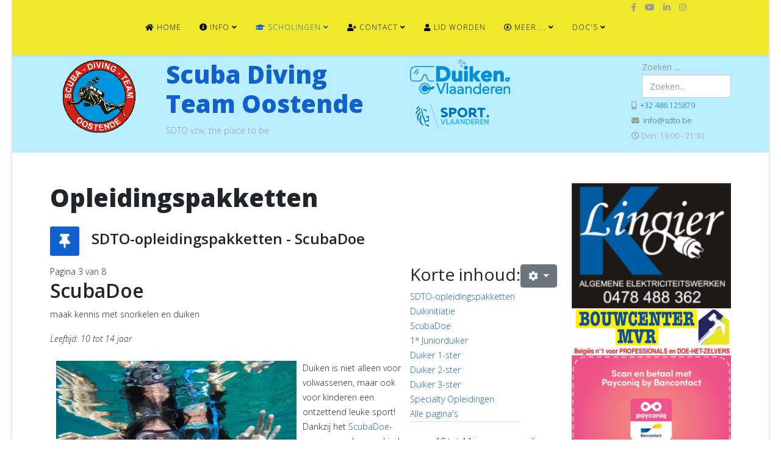

--- FILE ---
content_type: text/html; charset=utf-8
request_url: https://www.sdto.be/index.php/scholingen/opleidingspakketten?start=2
body_size: 12813
content:
<!DOCTYPE html>
<html xmlns="http://www.w3.org/1999/xhtml" xml:lang="nl-be" lang="nl-be" dir="ltr">
	<head>
		<meta http-equiv="X-UA-Compatible" content="IE=edge">
		<meta name="viewport" content="width=device-width, initial-scale=1">
		<base href="https://www.sdto.be/index.php/scholingen/opleidingspakketten" />
	<meta http-equiv="content-type" content="text/html; charset=utf-8" />
	<meta name="keywords" content="opleiding,duiken" />
	<meta name="author" content="Raad van Bestuur" />
	<meta name="description" content="Scuba Diving Team Oostende vzw, the place to be en tevens de GROOTSTE duikschool van Vlaanderen." />
	<meta name="generator" content="Joomla! - Open Source Content Management - Version 3.10.12" />
	<title>ScubaDoe - Pagina 3</title>
	<link href="/images/SDTO.gif" rel="shortcut icon" type="image/vnd.microsoft.icon" />
	<link href="/plugins/editors/jckeditor/typography/typography2.php" rel="stylesheet" type="text/css" media="null" attribs="[]" />
	<link href="/media/system/css/modal.css?767168b61e6a858d44d30249b539082d" rel="stylesheet" type="text/css" />
	<link href="//fonts.googleapis.com/css?family=Open+Sans:300,300italic,regular,italic,600,600italic,700,700italic,800,800italic&amp;subset=latin" rel="stylesheet" type="text/css" />
	<link href="/templates/shaper_helix3/css/bootstrap.min.css" rel="stylesheet" type="text/css" />
	<link href="/templates/shaper_helix3/css/joomla-fontawesome.min.css" rel="stylesheet" type="text/css" />
	<link href="/templates/shaper_helix3/css/font-awesome-v4-shims.min.css" rel="stylesheet" type="text/css" />
	<link href="/templates/shaper_helix3/css/template.css" rel="stylesheet" type="text/css" />
	<link href="/templates/shaper_helix3/css/presets/preset1.css" rel="stylesheet" class="preset" type="text/css" />
	<link href="/templates/shaper_helix3/css/frontend-edit.css" rel="stylesheet" type="text/css" />
	<link href="/media/jui/css/chosen.css?767168b61e6a858d44d30249b539082d" rel="stylesheet" type="text/css" />
	<link href="/media/com_finder/css/finder.css?767168b61e6a858d44d30249b539082d" rel="stylesheet" type="text/css" />
	<style type="text/css">
ul.nav.nav-tabs.nav-stacked {
    display: initial;
}
ul.nav.nav-tabs.nav-stacked {
    display: block;
}
body.helix-ultimate .sppb-row-container {
    max-width: 1140px;
    margin: 0 auto;
}body{font-family:Open Sans, sans-serif; font-weight:300; }h1{font-family:Open Sans, sans-serif; font-weight:800; }h2{font-family:Open Sans, sans-serif; font-weight:600; }h3{font-family:Open Sans, sans-serif; font-weight:normal; }h4{font-family:Open Sans, sans-serif; font-weight:normal; }h5{font-family:Open Sans, sans-serif; font-weight:600; }h6{font-family:Open Sans, sans-serif; font-weight:600; }@media (min-width: 1400px) {
.container {
max-width: 1140px;
}
}#sp-header{ background-color:#f0e92b; }#sp-top-bar{ background-color:#bbeeff;color:#999999; }#sp-main-body{ padding:50px 0px; }#sp-bottom{ background-color:#bbeeff;padding:50px 0px; }
	</style>
	<script type="application/json" class="joomla-script-options new">{"csrf.token":"fa286ee5f9c5765153ad4802220ea4b9","system.paths":{"root":"","base":""}}</script>
	<script src="/media/system/js/mootools-core.js?767168b61e6a858d44d30249b539082d" type="text/javascript"></script>
	<script src="/media/system/js/core.js?767168b61e6a858d44d30249b539082d" type="text/javascript"></script>
	<script src="/media/system/js/mootools-more.js?767168b61e6a858d44d30249b539082d" type="text/javascript"></script>
	<script src="/media/system/js/modal.js?767168b61e6a858d44d30249b539082d" type="text/javascript"></script>
	<script src="/media/jui/js/jquery.min.js?767168b61e6a858d44d30249b539082d" type="text/javascript"></script>
	<script src="/media/jui/js/jquery-noconflict.js?767168b61e6a858d44d30249b539082d" type="text/javascript"></script>
	<script src="/media/jui/js/jquery-migrate.min.js?767168b61e6a858d44d30249b539082d" type="text/javascript"></script>
	<script src="/plugins/system/helix3/assets/js/bootstrap.legacy.js" type="text/javascript"></script>
	<script src="/templates/shaper_helix3/js/bootstrap.min.js" type="text/javascript"></script>
	<script src="/templates/shaper_helix3/js/jquery.sticky.js" type="text/javascript"></script>
	<script src="/templates/shaper_helix3/js/main.js" type="text/javascript"></script>
	<script src="/templates/shaper_helix3/js/frontend-edit.js" type="text/javascript"></script>
	<script src="/media/jui/js/chosen.jquery.min.js?767168b61e6a858d44d30249b539082d" type="text/javascript"></script>
	<script src="/media/jui/js/jquery.autocomplete.min.js?767168b61e6a858d44d30249b539082d" type="text/javascript"></script>
	<script type="text/javascript">

		jQuery(function($) {
			SqueezeBox.initialize({});
			initSqueezeBox();
			$(document).on('subform-row-add', initSqueezeBox);

			function initSqueezeBox(event, container)
			{
				SqueezeBox.assign($(container || document).find('a.modal').get(), {
					parse: 'rel'
				});
			}
		});

		window.jModalClose = function () {
			SqueezeBox.close();
		};

		// Add extra modal close functionality for tinyMCE-based editors
		document.onreadystatechange = function () {
			if (document.readyState == 'interactive' && typeof tinyMCE != 'undefined' && tinyMCE)
			{
				if (typeof window.jModalClose_no_tinyMCE === 'undefined')
				{
					window.jModalClose_no_tinyMCE = typeof(jModalClose) == 'function'  ?  jModalClose  :  false;

					jModalClose = function () {
						if (window.jModalClose_no_tinyMCE) window.jModalClose_no_tinyMCE.apply(this, arguments);
						tinyMCE.activeEditor.windowManager.close();
					};
				}

				if (typeof window.SqueezeBoxClose_no_tinyMCE === 'undefined')
				{
					if (typeof(SqueezeBox) == 'undefined')  SqueezeBox = {};
					window.SqueezeBoxClose_no_tinyMCE = typeof(SqueezeBox.close) == 'function'  ?  SqueezeBox.close  :  false;

					SqueezeBox.close = function () {
						if (window.SqueezeBoxClose_no_tinyMCE)  window.SqueezeBoxClose_no_tinyMCE.apply(this, arguments);
						tinyMCE.activeEditor.windowManager.close();
					};
				}
			}
		};
		
var sp_preloader = '1';

var sp_gotop = '1';

var sp_offanimation = 'drarkplus';

	jQuery(function ($) {
		initChosen();
		$("body").on("subform-row-add", initChosen);

		function initChosen(event, container)
		{
			container = container || document;
			$(container).find(".advancedSelect").chosen({"disable_search_threshold":10,"search_contains":true,"allow_single_deselect":true,"placeholder_text_multiple":"Typ of selecteer enkele opties","placeholder_text_single":"Selecteer een optie","no_results_text":"Geen overeenkomsten gevonden"});
		}
	});
	
jQuery(document).ready(function() {
	var value, searchword = jQuery('#mod-finder-searchword139');

		// Get the current value.
		value = searchword.val();

		// If the current value equals the default value, clear it.
		searchword.on('focus', function ()
		{
			var el = jQuery(this);

			if (el.val() === 'Zoeken...')
			{
				el.val('');
			}
		});

		// If the current value is empty, set the previous value.
		searchword.on('blur', function ()
		{
			var el = jQuery(this);

			if (!el.val())
			{
				el.val(value);
			}
		});

		jQuery('#mod-finder-searchform139').on('submit', function (e)
		{
			e.stopPropagation();
			var advanced = jQuery('#mod-finder-advanced139');

			// Disable select boxes with no value selected.
			if (advanced.length)
			{
				advanced.find('select').each(function (index, el)
				{
					var el = jQuery(el);

					if (!el.val())
					{
						el.attr('disabled', 'disabled');
					}
				});
			}
		});
	var suggest = jQuery('#mod-finder-searchword139').autocomplete({
		serviceUrl: '/index.php/component/finder/?task=suggestions.suggest&amp;format=json&amp;tmpl=component',
		paramName: 'q',
		minChars: 1,
		maxHeight: 400,
		width: 300,
		zIndex: 9999,
		deferRequestBy: 500
	});});
	</script>
	<meta property="og:url" content="https://www.sdto.be/index.php/scholingen/opleidingspakketten" />
	<meta property="og:type" content="article" />
	<meta property="og:title" content="SDTO-opleidingspakketten - ScubaDoe" />
	<meta property="og:description" content="Inleiding 70 % van het aardoppervlak bestaat uit water: oceanen, zeeën en meren. Dit water krioelt van het leven. Het spreekt voor zich dat men niet zomaar..." />
			</head>
	
	<body class="site com-content view-article no-layout no-task itemid-226 nl-be ltr  layout-boxed off-canvas-menu-init">
	
		<div class="body-wrapper">
			<div class="body-innerwrapper">
				<div class="sp-pre-loader"><div class="sp-loader-bubble-loop"></div></div><header id="sp-header"><div class="container"><div class="row"><div id="sp-menu" class="col-2 col-lg-10 "><div class="sp-column ">			<div class='sp-megamenu-wrapper'>
				<a id="offcanvas-toggler" class="d-block d-lg-none" aria-label="Helix3 Megamenu Options" href="#"><i class="fa fa-bars" aria-hidden="true" title="Helix3 Megamenu Options"></i></a>
				<ul class="sp-megamenu-parent menu-fade d-none d-lg-block"><li class="sp-menu-item"><a  href="/index.php"  ><i class="fa fa-home"></i> Home</a></li><li class="sp-menu-item sp-has-child"><a  href="javascript:void(0);"  ><i class="fa fa-info-circle"></i> Info</a><div class="sp-dropdown sp-dropdown-main sp-menu-right" style="width: 240px;"><div class="sp-dropdown-inner"><ul class="sp-dropdown-items"><li class="sp-menu-item"><a  href="/index.php/info/infobrochure"  ><i class="fa fa-info-circle"></i> Infobrochure</a></li><li class="sp-menu-item"><a  href="/index.php/info/clubinfo"  ><i class="fa fa-info"></i> Clubinfo</a></li><li class="sp-menu-item"><a  href="http://www.sdto.be/files/flyer1v2-A4.pdf" rel="noopener noreferrer" target="_blank" ><i class="fa fa-plane"></i> SDTO-flyer</a></li><li class="sp-menu-item"><a  href="/index.php/info/verzekering-leden-bestuur"  ><i class="fa fa-hand-paper-o"></i> Verzekering leden / bestuur</a></li><li class="sp-menu-item"><a  href="https://duiken-link.vlaanderen/p_instructeurslijst.php?clid=77" rel="noopener noreferrer" target="_blank" ><i class="fa fa-bath"></i> Onze instructeurs</a></li><li class="sp-menu-item"><a  href="https://duiken-link.vlaanderen/" rel="noopener noreferrer" target="_blank" ><i class="fa fa-drivers-license-o"></i>  Mijn Brevetten (duiken-link.vlaanderen)</a></li><li class="sp-menu-item"><a  href="https://docs.google.com/spreadsheets/d/1SGwf-GUzfaCugJzI6XVd8yy3f5bQf4yW/edit?usp=sharing&ouid=104975171767810935901&rtpof=true&sd=true" rel="noopener noreferrer" target="_blank" ><i class="fa fa-calendar-check-o"></i> Duikkalender SDTO</a></li><li class="sp-menu-item"><a  href="/index.php/info/agenda2"  ><i class="fa fa-calendar-times-o"></i> Agenda</a></li></ul></div></div></li><li class="sp-menu-item sp-has-child active"><a  href="javascript:void(0);"  ><i class="fa fa-graduation-cap"></i> Scholingen</a><div class="sp-dropdown sp-dropdown-main sp-menu-right" style="width: 240px;"><div class="sp-dropdown-inner"><ul class="sp-dropdown-items"><li class="sp-menu-item sp-has-child"><a  href="/index.php/scholingen/nieuwe-opleiding"  ><i class="fa fa-file-video-o"></i> Opleidingen D1, D2 en D3</a><div class="sp-dropdown sp-dropdown-sub sp-menu-right" style="width: 240px;"><div class="sp-dropdown-inner"><ul class="sp-dropdown-items"><li class="sp-menu-item sp-has-child"><a  href="javascript:void(0);"  >Duiker 1-ster</a><div class="sp-dropdown sp-dropdown-sub sp-menu-right" style="width: 240px;"><div class="sp-dropdown-inner"><ul class="sp-dropdown-items"><li class="sp-menu-item"><a  href="/index.php/scholingen/nieuwe-opleiding/duiker-1-ster/duikvaardigheden-duiker-1"  ><i class="fa fa-user"></i> Duikvaardigheden D1</a></li><li class="sp-menu-item"><a  href="https://www.sdto.be/files/Vorderingsboek_D1.pdf" onclick="window.open(this.href,'targetWindow','toolbar=no,location=no,status=no,menubar=no,scrollbars=yes,resizable=yes,');return false;" ><i class="fa fa-file-pdf-o"></i> Vorderingsboekje D1</a></li><li class="sp-menu-item"><a  href="https://www.sdto.be/files/DuikplanD1.pdf" onclick="window.open(this.href,'targetWindow','toolbar=no,location=no,status=no,menubar=no,scrollbars=yes,resizable=yes,');return false;" ><i class="fa fa-file-pdf-o"></i> Duikplan Duiker 1-ster</a></li><li class="sp-menu-item"><a  href="/index.php/scholingen/nieuwe-opleiding/duiker-1-ster/extra-voor-de-duiker-1-ster"  ><i class="fa fa-file-pdf-o"></i> Extra voor de D1</a></li><li class="sp-menu-item"><a  href="https://docs.google.com/spreadsheets/d/1OdTRZbhRIyh5zI9Y9EjbocgC_f1KaQW6a1gdx-aIe8A/edit?usp=sharing" rel="noopener noreferrer" target="_blank" ><i class="fa fa-copyright"></i> Geautomatiseerd Duikplan - niveau Duiker 1*-duiker</a></li></ul></div></div></li><li class="sp-menu-item sp-has-child"><a  href="javascript:void(0);"  >Duiker 2-ster</a><div class="sp-dropdown sp-dropdown-sub sp-menu-right" style="width: 240px;"><div class="sp-dropdown-inner"><ul class="sp-dropdown-items"><li class="sp-menu-item"><a  href="/index.php/scholingen/nieuwe-opleiding/duiker-2-ster/duikvaardigheden-duiker-2"  ><i class="fa fa-user"></i> Duikvaardigheden D2</a></li><li class="sp-menu-item"><a  href="https://www.sdto.be/files/Vorderingsboek_D2.pdf" onclick="window.open(this.href,'targetWindow','toolbar=no,location=no,status=no,menubar=no,scrollbars=yes,resizable=yes,');return false;" ><i class="fa fa-file-pdf-o"></i> Vorderingsboekje D2</a></li><li class="sp-menu-item"><a  href="https://www.sdto.be/files/DuikplanD2.pdf" onclick="window.open(this.href,'targetWindow','toolbar=no,location=no,status=no,menubar=no,scrollbars=yes,resizable=yes,');return false;" ><i class="fa fa-file-pdf-o"></i> Duikplan Duiker 2-ster</a></li><li class="sp-menu-item"><a  href="https://docs.google.com/spreadsheets/d/1eFOlgBywllfhYyr4TgTjre0qKqRWXS5LbA2KvH_cw8Y/edit?usp=sharing" rel="noopener noreferrer" target="_blank" ><i class="fa fa-copyright"></i> Geautomatiseerd Duikplan - niveau Duiker 2*-duiker</a></li><li class="sp-menu-item"><a  href="https://www.sdto.be/files/1%20Ventilatie%20perfusie%20diffusie.mp4" onclick="window.open(this.href,'targetWindow','toolbar=no,location=no,status=no,menubar=no,scrollbars=yes,resizable=yes,');return false;" ><i class="fa fa-file-pdf-o"></i> 1 Ventilatie - Perfusie - Diffusie</a></li><li class="sp-menu-item"><a  href="https://www.sdto.be/files/2%20Wat%20doet%20stikstof%20in%20je%20lichaam.mp4" onclick="window.open(this.href,'targetWindow','toolbar=no,location=no,status=no,menubar=no,scrollbars=yes,resizable=yes,');return false;" ><i class="fa fa-file-pdf-o"></i> 2 Wat doet stikstof in je lichaam</a></li><li class="sp-menu-item"><a  href="/index.php/scholingen/nieuwe-opleiding/duiker-2-ster/extra-voor-de-duiker-2-ster"  ><i class="fa fa-file-pdf-o"></i> Extra voor de D2</a></li></ul></div></div></li><li class="sp-menu-item sp-has-child"><a  href="javascript:void(0);"  >Duiker 3-ster</a><div class="sp-dropdown sp-dropdown-sub sp-menu-right" style="width: 240px;"><div class="sp-dropdown-inner"><ul class="sp-dropdown-items"><li class="sp-menu-item"><a  href="/index.php/scholingen/nieuwe-opleiding/duiker-3-ster/duikvaardigheden-duiker-3"  ><i class="fa fa-user"></i> Duikvaardigheden D3</a></li><li class="sp-menu-item"><a  href="https://www.sdto.be/files/Vorderingsboek_D3.pdf" onclick="window.open(this.href,'targetWindow','toolbar=no,location=no,status=no,menubar=no,scrollbars=yes,resizable=yes,');return false;" ><i class="fa fa-file-pdf-o"></i> Vorderingsboekje D3</a></li><li class="sp-menu-item"><a  href="https://www.sdto.be/files/3%20Opstijgen%20en%20stikstof%20opnemen.mp4" onclick="window.open(this.href,'targetWindow','toolbar=no,location=no,status=no,menubar=no,scrollbars=yes,resizable=yes,');return false;" ><i class="fa fa-file-pdf-o"></i> 3 Opstijgen en stikstof opnemen</a></li><li class="sp-menu-item"><a  href="https://docs.google.com/spreadsheets/d/1ec4dy66WKquDvmYDaqDXw-ulQSuJ2HQF0CJqGnWQV3g/edit?usp=sharing" rel="noopener noreferrer" target="_blank" ><i class="fa fa-copyright"></i> Geautomatiseerd Duik- en luchtplan D3</a></li><li class="sp-menu-item"><a  href="/index.php/scholingen/nieuwe-opleiding/duiker-3-ster/extra-voor-de-duiker-3-ster"  ><i class="fa fa-file-pdf-o"></i> Extra voor de D3</a></li></ul></div></div></li><li class="sp-menu-item"><a  href="https://www.youtube.com/playlist?list=PLAlmpLkwU93r3PLfaSJe9Qfd14frblArF" onclick="window.open(this.href,'targetWindow','toolbar=no,location=no,status=no,menubar=no,scrollbars=yes,resizable=yes,');return false;" ><i class="fa fa-file-video-o"></i> Demo's</a></li><li class="sp-menu-item"><a  href="https://onderwatersport.org/wp-content/uploads/2017/11/G10-Duikjournaal.pdf" onclick="window.open(this.href,'targetWindow','toolbar=no,location=no,status=no,menubar=no,scrollbars=yes,resizable=yes,');return false;" >Duikjournaal</a></li><li class="sp-menu-item"><a  href="https://www.sdto.be/files/bijscholing_D1.pdf" onclick="window.open(this.href,'targetWindow','toolbar=no,location=no,status=no,menubar=no,scrollbars=yes,resizable=yes,');return false;" >Bijscholing nieuwe opleiding</a></li><li class="sp-menu-item"><a  href="https://onderwatersport.org/wp-content/uploads/2023/03/F06-1ster-duiker-Check-de-Stek.pdf" onclick="window.open(this.href,'targetWindow','toolbar=no,location=no,status=no,menubar=no,scrollbars=yes,resizable=yes,');return false;" >Check de Stek</a></li><li class="sp-menu-item"><a  href="/index.php/scholingen/nieuwe-opleiding/handsignalen"  >Handsignalen</a></li></ul></div></div></li><li class="sp-menu-item"><a  href="/index.php/scholingen/leren-duiken"  ><i class="fa fa-sliders"></i> Leren duiken</a></li><li class="sp-menu-item current-item active"><a  href="/index.php/scholingen/opleidingspakketten"  ><i class="fa fa-graduation-cap"></i> Opleidingspakketten</a></li><li class="sp-menu-item"><a  href="/index.php/scholingen/jeugdduiken"  ><i class="fa fa-life-buoy"></i> Jeugdduiken</a></li><li class="sp-menu-item"><a  href="/index.php/scholingen/jeugdduikenkalender-2026"  ><i class="fa fa-calendar"></i> Jeugdduikenkalender 2026</a></li><li class="sp-menu-item"><a  href="http://www.duikkids.nl/" rel="noopener noreferrer" target="_blank" ><i class="fa fa-gamepad"></i> Duik Kids</a></li><li class="sp-menu-item"><a  href="/index.php/scholingen/opfristraining"  ><i class="fa fa-ambulance"></i> Opfristraining</a></li><li class="sp-menu-item"><a  href="https://www.every1it.be/vvw-duiken/" rel="noopener noreferrer" target="_blank" ><i class="fa fa-graduation-cap"></i> Moodle</a></li></ul></div></div></li><li class="sp-menu-item sp-has-child"><a  href="javascript:void(0);"  ><i class="fa fa-user-plus"></i> Contact</a><div class="sp-dropdown sp-dropdown-main sp-menu-right" style="width: 240px;"><div class="sp-dropdown-inner"><ul class="sp-dropdown-items"><li class="sp-menu-item"><a class="f" href="/index.php/contact/secretariaat"  ><i class="fa fa-street-view"></i> Secretariaat</a></li><li class="sp-menu-item"><a  href="/index.php/contact/bestuursorgaan"  ><i class="fa fa-dashboard"></i> Bestuursorgaan</a></li><li class="sp-menu-item"><a  href="/index.php/contact/jeugdsportcooerdinator"  ><i class="fa fa-trophy"></i> Jeugdsportcoördinator</a></li><li class="sp-menu-item"><a  href="/index.php/contact/materiaalbeheerders"  ><i class="fa fa-gears"></i> Materiaalbeheerders</a></li><li class="sp-menu-item"><a  href="/index.php/contact/instructeurs"  ><i class="fa fa-spotify"></i> SDTO-instructeurs</a></li><li class="sp-menu-item"><a  href="/index.php/contact/club-api"  ><i class="fa fa-headphones"></i> Club-API</a></li></ul></div></div></li><li class="sp-menu-item"><a  href="/index.php/lid-worden"  ><i class="fa fa-user"></i> Lid worden</a></li><li class="sp-menu-item sp-has-child"><a  href="javascript:void(0);"  ><i class="fa fa-arrow-circle-o-down"></i> Meer ...</a><div class="sp-dropdown sp-dropdown-main sp-menu-right" style="width: 240px;"><div class="sp-dropdown-inner"><ul class="sp-dropdown-items"><li class="sp-menu-item"><a  href="/index.php/meer/waar-vind-je-ons"  ><i class="fa fa-search"></i> Waar vind je ons?</a></li><li class="sp-menu-item"><a  href="/index.php/meer/panathlonverklaring"  ><i class="fa fa-certificate"></i> Panathlon</a></li><li class="sp-menu-item"><a  href="http://vvw-duiken.be/index.php/verzekering/208-aangifteformulier-ongeval" rel="noopener noreferrer" target="_blank" ><i class="fa fa-ambulance"></i> Aangifteformulier ongeval</a></li><li class="sp-menu-item"><a  href="http://vvw-duiken.be/index.php/verzekering/207-lijst-deelnemers-niet-leden-sportpromotionele-acties-vvw" rel="noopener noreferrer" target="_blank" ><i class="fa fa-angellist"></i> Lijst niet-Leden sportpromotionele acties</a></li><li class="sp-menu-item"><a  href="/index.php/meer/verzekering" rel="noopener noreferrer" target="_blank" ><i class="fa fa-exclamation"></i> Verzekering</a></li><li class="sp-menu-item"><a  href="https://www.sdto.be/files/RIO_Zwembad_duikclubs.pdf"  ><i class="fa fa-info-circle"></i> Reglement Inwendige Orde Zwembad</a></li><li class="sp-menu-item"><a  href="/index.php/meer/foto-s"  ><i class="fa fa-photo"></i> Foto's</a></li></ul></div></div></li><li class="sp-menu-item sp-has-child"><a  href="javascript:void(0);"  >Doc's</a><div class="sp-dropdown sp-dropdown-main sp-menu-right" style="width: 240px;"><div class="sp-dropdown-inner"><ul class="sp-dropdown-items"><li class="sp-menu-item"><a  href="/index.php/doc-s/duikorganisatie"  >Jaarboekjes</a></li><li class="sp-menu-item"><a  href="https://sdto.be/files/Veiligheidsmap_DVL.pdf"  >Veiligheidsmap</a></li></ul></div></div></li></ul>			</div>
		</div></div><div id="sp-top3" class="col-lg-2 d-none d-lg-block"><div class="sp-column "><ul class="social-icons"><li><a target="_blank" href="https://www.facebook.com/groups/sdtovzw/" aria-label="facebook"><i class="fa fa-facebook"></i></a></li><li><a target="_blank" href="https://www.youtube.com/user/MrDUUKERTJE" aria-label="youtube"><i class="fa fa-youtube"></i></a></li><li><a target="_blank" href="https://www.every1it.be/vvw-duiken/" aria-label="linkedin"><i class="fa fa-linkedin"></i></a></li><li><a target="_blank" href="https://www.instagram.com/scubadivingteamoostende/"><i class="fa fa-instagram"></i></a></li></ul></div></div></div></div></header><section id="sp-top-bar"><div class="container"><div class="row"><div id="sp-top1" class="col-lg-2 "><div class="sp-column "><div class="sp-module "><div class="sp-module-content"><div class="newsflash">
			

	

	<p style="text-align: center;">
	<a href="/index.php" rel="alternate" target="_blank"><img alt="" height="120" src="/images/SDTO_160.gif" style="vertical-align: middle;" title="SDTO vzw" width="120" /></a></p>


	</div>
</div></div></div></div><div id="sp-logo" class="col-lg-4 "><div class="sp-column "><h1 class="logo"> <a href="/">Scuba Diving Team Oostende</a></h1><p class="logo-slogan">SDTO vzw, the place to be</p></div></div><div id="sp-top2" class="col-lg-4 "><div class="sp-column "><div class="sp-module "><div class="sp-module-content"><div class="newsflash">
			

	

	<p>
	<span style="text-align: center;"><a href="https://duiken.vlaanderen/" style="text-align: center;" target="_blank"><img alt="" class="cke-resize cke-resize" src="/../images/Logo_DVL.png" style="height: 56px; width: 164px;" title="Duiken.Vlaanderen vzw" /></a></span></p>
<p>
	<a href="https://www.sport.vlaanderen/" target="_blank"><img alt="" class="cke-resize" src="/../images/logosportvlaanderen.png" style="height: 41px; width: 139px; text-align: left;" title="Duiken.Vlaanderen vzw" /><!--<a--></a></p>


	</div>
</div></div></div></div><div id="sp-search" class="col-lg-2 "><div class="sp-column "><div class="sp-module "><div class="sp-module-content">
<div class="finder">
	<form id="mod-finder-searchform139" action="/index.php/component/finder/search" method="get" class="form-search" role="search">
		<label for="mod-finder-searchword139" class="element-invisible finder">Zoeken ...</label><input type="text" name="q" id="mod-finder-searchword139" class="search-query input-medium" size="30" value="" placeholder="Zoeken..."/>
						<input type="hidden" name="Itemid" value="226" />	</form>
</div>
</div></div><ul class="sp-contact-info"><li class="sp-contact-mobile"><i class="fa fa-mobile" aria-hidden="true"></i> <a href="tel:+32486125879">+32 486 125879</a></li><li class="sp-contact-email"><i class="fa fa-envelope" aria-hidden="true"></i> <a href="mailto:info@sdto.be">info@sdto.be</a></li><li class="sp-contact-time"><i class="fa fa-clock-o" aria-hidden="true"></i>Don: 19:00 - 21:30</li></ul></div></div></div></div></section><section id="sp-main-body"><div class="container"><div class="row"><div id="sp-component" class="col-lg-9 "><div class="sp-column "><div id="system-message-container">
	</div>
<article class="item item-page" itemscope itemtype="http://schema.org/Article">
	<meta itemprop="inLanguage" content="nl-BE" />
		<div class="page-header">
		<h1> Opleidingspakketten </h1>
	</div>
	
	

	<div class="entry-header has-post-format">
		
		
						<span class="post-format">
					<i class="fa fa-thumb-tack" area-hidden="true"></i>
			</span>

			<h2 itemprop="name">
									SDTO-opleidingspakketten - ScubaDoe							</h2>
												</div>

						
	<div class="icons">
									<div class="btn-group pull-right">
					<button class="btn btn-secondary dropdown-toggle" type="button" data-bs-toggle="dropdown" aria-expanded="false">
						<span class="icon-cog" aria-hidden="true"></span>
						<span class="caret" aria-hidden="true"></span>
					</button>
										<ul class="dropdown-menu">
													<li class="print-icon dropdown-item"> <a href="/index.php/scholingen/opleidingspakketten?tmpl=component&amp;print=1" title="Print artikel < SDTO-opleidingspakketten - ScubaDoe >" onclick="window.open(this.href,'win2','status=no,toolbar=no,scrollbars=yes,titlebar=no,menubar=no,resizable=yes,width=640,height=480,directories=no,location=no'); return false;" rel="nofollow">			<span class="icon-print" aria-hidden="true"></span>
		Afdrukken	</a> </li>
																			<li class="email-icon dropdown-item"> <a href="/index.php/component/mailto/?tmpl=component&amp;template=shaper_helix3&amp;link=42286e87461b62c485b5c82b06df85a8c94c1d9e" title="E-mail deze link naar een vriend/vriendin" onclick="window.open(this.href,'win2','width=400,height=550,menubar=yes,resizable=yes'); return false;" rel="nofollow">	<span class="icon-envelope" aria-hidden="true"></span>
	E-mail</a> </li>
																	</ul>
				</div>
						</div>
				
	
	
				
	
		<div class="pull-right article-index">

		<h3>Korte inhoud:</h3>
	
	<ul class="nav nav-tabs nav-stacked">
					<li class="toclink">
			<a href="/index.php/scholingen/opleidingspakketten" class="toclink">
				SDTO-opleidingspakketten			</a>
		</li>
					<li>
			<a href="/index.php/scholingen/opleidingspakketten?start=1" class="toclink">
				Duikinitiatie			</a>
		</li>
					<li class="active">
			<a href="/index.php/scholingen/opleidingspakketten?start=2" class="toclink active">
				ScubaDoe			</a>
		</li>
					<li>
			<a href="/index.php/scholingen/opleidingspakketten?start=3" class="toclink">
				1* Juniorduiker			</a>
		</li>
					<li>
			<a href="/index.php/scholingen/opleidingspakketten?start=4" class="toclink">
				Duiker 1-ster			</a>
		</li>
					<li>
			<a href="/index.php/scholingen/opleidingspakketten?start=5" class="toclink">
				Duiker 2-ster			</a>
		</li>
					<li>
			<a href="/index.php/scholingen/opleidingspakketten?start=6" class="toclink">
				Duiker 3-ster			</a>
		</li>
					<li>
			<a href="/index.php/scholingen/opleidingspakketten?start=7" class="toclink">
				Specialty Opleidingen			</a>
		</li>
					<li>
			<a href="/index.php/scholingen/opleidingspakketten?showall=1" class="toclink">
				 Alle pagina's			</a>
		</li>
		</ul>
</div>
	<div itemprop="articleBody">
		<div class="pagenavcounter">Pagina 3 van 8</div>
<h2>
	ScubaDoe</h2>
<p>
	maak kennis met snorkelen en duiken</p>
<p>
	<em>Leeftijd: 10 tot 14 jaar</em><br />
	<br />
	<img alt="" src="https://onderwatersport.org/wp-content/uploads/2017/04/Goede-sfeer.jpeg" style="width: 394px; height: 296px; float: left; margin-left: 10px; margin-right: 10px;" />Duiken is niet alleen voor volwassenen, maar ook voor kinderen een ontzettend leuke sport! Dankzij het&nbsp;<a href="https://scubadoe.onderwatersport.org/" target="_blank">ScubaDoe-programma</a>&nbsp;kunnen kinderen van 10 tot 14 jaar op een veilige manier kennismaken met de duiksport, alvorens ze met de 1*-juniorduikopleiding van SDTO kunnen beginnen. ScubaDoe bereidt ze hier optimaal op voor door ze stap-voor-stap te leren snorkelen en/of duiken met perslucht.&nbsp;<br />
	<br />
	De snorkelopleiding van&nbsp;<a href="https://scubadoe.onderwatersport.org/" target="_blank">ScubaDoe</a>&nbsp;vindt plaats in het zwembad en bestaat uit drie niveaus: na ieder niveau haalt het kind een diploma. De persluchtopleiding bestaat uit vier niveaus, waarvan de eerste drie ook in het zwembad plaatsvinden. Na het derde niveau gaat het kind &eacute;&eacute;n of meerdere buitenwaterduiken maken. Overigens biedt niet iedere club of duikschool buitenwaterduiken aan: er is namelijk een geschikte duiklocatie voor nodig &eacute;n de omstandigheden moeten optimaal zijn. De persluchtopleiding wordt gegeven door ervaren SDTO-duikinstructeurs die een speciale opleiding hebben gevolgd.&nbsp;<br />
	<br />
	Meer weten over de ScubaDoe-jeugdopleiding? Neem een kijkje op de speciaal ingerichte&nbsp;<a href="https://scubadoe.onderwatersport.org/" target="_blank">ScubaDoe-website</a>&nbsp;of neem contact met ons op of kijk bij de&nbsp;<a href="https://onderwatersport.org/de-nob/veel-gestelde-vragen/voor-duikers/jeugd/" target="_blank">veelgestelde vragen!</a></p>
<p>
	<strong>Interesse</strong></p>
<p>
	Zend ons een mailtje in onze&nbsp;<em><a href="mailto:%69%6E%66%6F%40%73%64%74%6F%2E%62%65?subject=JEUGDDUIKEN%20bij%20SDTO&amp;body=Graag%20schrijf%20ik%20mij%20in%20voor%20de%20opleiding%20JEUGDDUIKEN" target="_blank">SDTO-mailbox</a></em>.</p>
<div class="pager"><ul>
	<li>
				<a href="/index.php/scholingen/opleidingspakketten?start=1" title="Duikinitiatie" aria-label="Vorige: Duikinitiatie (Pagina 2 van 8)" rel="prev">
			<span class="icon-chevron-left" aria-hidden="true"></span> Vorige		</a>
			</li>
	<li>
				<a href="/index.php/scholingen/opleidingspakketten?start=3" title="1* Juniorduiker" aria-label="Volgende: 1* Juniorduiker (Pagina 4 van 8)" rel="next">
			Volgende <span class="icon-chevron-right" aria-hidden="true"></span>		</a>
			</li>
</ul>
</div>	</div>

	
	
				
	
<nav class="pagenavigation mt-4">
	<ul class="pagination ms-0">
				<li class="next page-item">
			<a class="page-link" href="/index.php/scholingen/opfristraining" rel="next">
			<span class="visually-hidden">
				Volgend artikel: Opfristraining			</span>
			<span aria-hidden="true">Opfristraining</span> <span class="icon-chevron-right" aria-hidden="true"></span>			</a>
		</li>
		</ul>
</nav>
	
	
			<div class="article-footer-wrap">
			<div class="article-footer-top">
									<div class="helix-social-share">
		<div class="helix-social-share-icon">
			<ul>
				<li>
					<div class="facebook" data-toggle="tooltip" data-placement="top" title="Share On Facebook">
						<a class="facebook" onClick="window.open('https://www.facebook.com/sharer.php?u=https://www.sdto.be/index.php/scholingen/opleidingspakketten','Facebook','width=600,height=300,left='+(screen.availWidth/2-300)+',top='+(screen.availHeight/2-150)+''); return false;" href="https://www.facebook.com/sharer.php?u=https://www.sdto.be/index.php/scholingen/opleidingspakketten">
							<i class="fa fa-facebook"></i>
						</a>
					</div>
				</li>

				<li>
					<div class="twitter"  data-toggle="tooltip" data-placement="top" title="Share On Twitter">
						<a class="twitter" onClick="window.open('https://twitter.com/share?url=https://www.sdto.be/index.php/scholingen/opleidingspakketten&amp;text=SDTO-opleidingspakketten%20-%20ScubaDoe','Twitter share','width=600,height=300,left='+(screen.availWidth/2-300)+',top='+(screen.availHeight/2-150)+''); return false;" href="http://twitter.com/share?url=https://www.sdto.be/index.php/scholingen/opleidingspakketten&amp;text=SDTO-opleidingspakketten%20-%20ScubaDoe">
							<i class="fa fa-twitter"></i>
						</a>
					</div>
				</li>
				
				<li>
					<div class="linkedin">
						<a class="linkedin" data-toggle="tooltip" data-placement="top" title="Share On Linkedin" onClick="window.open('https://www.linkedin.com/shareArticle?mini=true&url=https://www.sdto.be/index.php/scholingen/opleidingspakketten','Linkedin','width=585,height=666,left='+(screen.availWidth/2-292)+',top='+(screen.availHeight/2-333)+''); return false;" href="https://www.linkedin.com/shareArticle?mini=true&url=https://www.sdto.be/index.php/scholingen/opleidingspakketten" >
							<i class="fa fa-linkedin-square"></i>
						</a>
					</div>
				</li>
			</ul>
		</div>		
	</div>
			</div>
					</div>
	
</article>
</div></div><div id="sp-right" class="col-lg-3 "><div class="sp-column class2"><div class="sp-module "><div class="sp-module-content"><div class="bannergroup">

	<div class="banneritem">
																																																																			<a
							href="/index.php/component/banners/click/10" target="_blank" rel="noopener noreferrer"
							title="Algemene electriciteitswerken Kris Lingier">
							<img
								src="https://www.sdto.be/images/banners/logo_kris_lingier.png"
								alt="Algemene electriciteitswerken Kris Lingier"
																							/>
						</a>
																<div class="clr"></div>
	</div>
	<div class="banneritem">
																																																																			<a
							href="/index.php/component/banners/click/9" target="_blank" rel="noopener noreferrer"
							title="Bouwcenter MVR">
							<img
								src="https://www.sdto.be/images/banners/bouwcentermvr.png"
								alt="Bouwcenter MVR"
																							/>
						</a>
																<div class="clr"></div>
	</div>
	<div class="banneritem">
																																																		<img
						src="https://www.sdto.be/images/banners/QR_SDTO_payconiq.png"
						alt="Payconiq"
																	/>
											<div class="clr"></div>
	</div>
	<div class="banneritem">
																																																																			<a
							href="/index.php/component/banners/click/17" target="_blank" rel="noopener noreferrer"
							title="Autobedrijf Brackx">
							<img
								src="https://www.sdto.be/images/banners/GeertNissan.png"
								alt="Autobedrijf Brackx"
																							/>
						</a>
																<div class="clr"></div>
	</div>
	<div class="banneritem">
																																																																			<a
							href="/index.php/component/banners/click/14" target="_blank" rel="noopener noreferrer"
							title="iNDEPENDENT OPTICIANS ®">
							<img
								src="https://www.sdto.be/images/banners/iOSophieTournoy.png"
								alt="iNDEPENDENT OPTICIANS ®"
																							/>
						</a>
																<div class="clr"></div>
	</div>
	<div class="banneritem">
																																																																			<a
							href="/index.php/component/banners/click/1" target="_blank" rel="noopener noreferrer"
							title="Duikpunt">
							<img
								src="https://www.sdto.be/images/banners/Logo_Duikpunt.png"
								alt="Duikpunt"
																							/>
						</a>
																<div class="clr"></div>
	</div>
	<div class="banneritem">
																																																																			<a
							href="/index.php/component/banners/click/12" target="_blank" rel="noopener noreferrer"
							title="Rederij Coudenys n.v.">
							<img
								src="https://www.sdto.be/images/banners/coudenys.jpg"
								alt="Rederij Coudenys n.v."
																							/>
						</a>
																<div class="clr"></div>
	</div>

</div>
</div></div></div></div></div></div></section><section id="sp-bottom"><div class="container"><div class="row"><div id="sp-bottom1" class="col-md-6 col-lg-3 "><div class="sp-column "><div class="sp-module "><h3 class="sp-module-title">Allerlei</h3><div class="sp-module-content"><ul class="nav menu">
<li class="item-147"><a href="http://www.apragaz.com/" onclick="window.open(this.href,'targetWindow','toolbar=no,location=no,status=no,menubar=no,scrollbars=yes,resizable=yes,');return false;" > Keuring Duikflessen</a></li><li class="item-176"><a href="/index.php/last-news" > Laatste Nieuwtjes</a></li><li class="item-271"><a href="/index.php/privacyverklaring" > Privacyverklaring</a></li></ul>
</div></div><div class="sp-module "><h3 class="sp-module-title">Cursussen (online)</h3><div class="sp-module-content"><ul class="nav menu">
<li class="item-177"><a href="http://www.sdto.be/pps/MateriaalD3.htm" onclick="window.open(this.href,'targetWindow','toolbar=no,location=no,status=no,menubar=no,scrollbars=yes,resizable=yes,');return false;" > Duikmateriaal D3</a></li><li class="item-178"><a href="http://www.sdto.be/pps/bio_d3.htm" onclick="window.open(this.href,'targetWindow','toolbar=no,location=no,status=no,menubar=no,scrollbars=yes,resizable=yes,');return false;" > Biologie D3</a></li><li class="item-184"><a href="http://www.animatedknots.com/" onclick="window.open(this.href,'targetWindow','toolbar=no,location=no,status=no,menubar=no,scrollbars=yes,resizable=yes,');return false;" > Knopen (met animatie)</a></li><li class="item-378"><a href="https://www.youtube.com/watch?v=3w2aD-VMcd0" onclick="window.open(this.href,'targetWindow','toolbar=no,location=no,status=no,menubar=no,scrollbars=yes,resizable=yes,');return false;" > <i class="fa fa-youtube-play"></i> De basis van het duikkompas</a></li><li class="item-185"><a href="http://www.scoutslooi.be/Takken/welpen/kamp/knopen.php" onclick="window.open(this.href,'targetWindow','toolbar=no,location=no,status=no,menubar=no,scrollbars=yes,resizable=yes,');return false;" > Basisknopen</a></li><li class="item-286  divider deeper parent"><a class="separator ">Diep duiken</a>
<ul><li class="item-288"><a href="https://www.sdto.be/files/1%20Ventilatie%20perfusie%20diffusie.mp4" onclick="window.open(this.href,'targetWindow','toolbar=no,location=no,status=no,menubar=no,scrollbars=yes,resizable=yes,');return false;" > <i class="fa fa-youtube-play"></i> 1 Ventilatie perfusie diffusie</a></li><li class="item-289"><a href="https://www.sdto.be/files/2%20Wat%20doet%20stikstof%20in%20je%20lichaam.mp4" onclick="window.open(this.href,'targetWindow','toolbar=no,location=no,status=no,menubar=no,scrollbars=yes,resizable=yes,');return false;" > <i class="fa fa-youtube-play"></i> 2 Wat doet stikstof in je lichaam</a></li><li class="item-292"><a href="https://www.sdto.be/files/3%20Opstijgen%20en%20stikstof%20opnemen.mp4" onclick="window.open(this.href,'targetWindow','toolbar=no,location=no,status=no,menubar=no,scrollbars=yes,resizable=yes,');return false;" > <i class="fa fa-youtube-play"></i> 3 Opstijgen en stikstof opnemen</a></li></ul></li><li class="item-347">		<a  href="https://www.sdto.be/files/AED-trainer.pdf"  > <i class="fa fa-ambulance"></i> Onze AED-trainer</a></li></ul>
</div></div></div></div><div id="sp-bottom2" class="col-md-6 col-lg-3 "><div class="sp-column "><div class="sp-module "><h3 class="sp-module-title">Opleiding</h3><div class="sp-module-content"><ul class="nav menu">
<li class="item-285">		<a href="https://www.youtube.com/playlist?list=PLAlmpLkwU93r3PLfaSJe9Qfd14frblArF" rel="noopener noreferrer" target="_blank" > Demo's opleidingen</a></li></ul>
</div></div><div class="sp-module "><h3 class="sp-module-title">Duikinformatie</h3><div class="sp-module-content"><ul class="nav menu">
<li class="item-212"><a href="/index.php/forme-4" > <i class="fa fa-search"></i> Forme 4</a></li><li class="item-191"><a href="https://www.sdto.be/files/Zeelandboek_2009.pdf" onclick="window.open(this.href,'targetWindow','toolbar=no,location=no,status=no,menubar=no,scrollbars=yes,resizable=yes,');return false;" > <i class="fa fa-leaf"></i>  Fauna en Flora </a></li><li class="item-194">		<a  href="https://www.sdto.be/index.php/13-opleiding/235-hoe-ontspanners-werken"  > <i class="fa fa-gear"></i>  Hoe ontspanners werken</a></li><li class="item-230  deeper parent">	<a class="nav-header ">Duikplaatsen</a>
<ul><li class="item-188"><a href="http://www.duikplaatsen.be/" onclick="window.open(this.href,'targetWindow','toolbar=no,location=no,status=no,menubar=no,scrollbars=yes,resizable=yes,');return false;" > <i class="fa fa-external-link"></i>  duikplaatsen.be</a></li><li class="item-189"><a href="http://www.duiklokaties.com/" onclick="window.open(this.href,'targetWindow','toolbar=no,location=no,status=no,menubar=no,scrollbars=yes,resizable=yes,');return false;" > <i class="fa fa-external-link-square"></i>  duiken-in-belgie.com</a></li></ul></li><li class="item-195"><a href="http://www.duikersgids.nl/" onclick="window.open(this.href,'targetWindow','toolbar=no,location=no,status=no,menubar=no,scrollbars=yes,resizable=yes,');return false;" > <i class="fa fa-map"></i>  Duikersgids</a></li><li class="item-392  divider deeper parent"><a class="separator ">Duikplanning Zeeuwse Wateren</a>
<ul><li class="item-389">		<a href="https://onderwatersport.org/voor-duikers/getijdentabel-en-check-de-stek/" rel="noopener noreferrer" target="_blank" > <i class="fa fa-bookmark-o"></i> Getijdenplanning in drie stappen</a></li><li class="item-409">		<a href="https://duikspotter.nl/getijden-kaart/" rel="noopener noreferrer" target="_blank" > <i class="fa fa-bookmark-o"></i> Getijden-kaart Zeeland</a></li><li class="item-390">		<a href="https://onderwatersport.org/wp-content/uploads/2024/07/Handleiding-duikgetijden-NOB_def.pdf" rel="noopener noreferrer" target="_blank" > <i class="fa fa-book"></i> Handleiding &quot;Getijdenduik plannen&quot;</a></li><li class="item-391">		<a href="https://waterberichtgeving.rws.nl/owb/regio/regio-zeeuwse-wateren/duikstekken-zeeland" rel="noopener noreferrer" target="_blank" > <i class="fa fa-life-ring"></i> Stromingsgrafieken voor Zeeuwse Duiklocaties</a></li></ul></li><li class="item-413">		<a  href="https://leden.nelos.be/artikel/hippo-archief"  > <i class="fa fa-binoculars"></i> Archief Hippocampus</a></li></ul>
</div></div></div></div><div id="sp-bottom3" class="col-md-6 col-lg-3 "><div class="sp-column "><div class="sp-module "><h3 class="sp-module-title">Activiteiten</h3><div class="sp-module-content"><ul class="nav menu">
<li class="item-126"><a href="/index.php/agenda" > <i class="fa fa-calendar-plus-o"></i>  Agenda</a></li><li class="item-127"><a href="/index.php/voorbije-activiteiten" > <i class="fa fa-calendar-minus-o"></i>  Voorbije activiteiten</a></li></ul>
</div></div><div class="sp-module "><h3 class="sp-module-title">Populair</h3><div class="sp-module-content"><ul class="mostread mod-list">
	<li itemscope itemtype="https://schema.org/Article">
		<a href="/index.php/info/infobrochure" itemprop="url">
			<span itemprop="name">
				Infobrochure voor nieuwe leden			</span>
		</a>
	</li>
	<li itemscope itemtype="https://schema.org/Article">
		<a href="/index.php/scholingen/opleidingspakketten" itemprop="url">
			<span itemprop="name">
				SDTO-opleidingspakketten			</span>
		</a>
	</li>
	<li itemscope itemtype="https://schema.org/Article">
		<a href="/index.php/info/clubinfo" itemprop="url">
			<span itemprop="name">
				Clubinfo			</span>
		</a>
	</li>
	<li itemscope itemtype="https://schema.org/Article">
		<a href="/index.php/info/agenda2" itemprop="url">
			<span itemprop="name">
				Agenda			</span>
		</a>
	</li>
	<li itemscope itemtype="https://schema.org/Article">
		<a href="/index.php/voorbije-activiteiten" itemprop="url">
			<span itemprop="name">
				Voorbije activiteiten			</span>
		</a>
	</li>
</ul>
</div></div><div class="sp-module "><h3 class="sp-module-title">Stats</h3><div class="sp-module-content"><dl class="stats-module">
	<dt>OS</dt>
	<dd>Linux s</dd>
	<dt>PHP</dt>
	<dd>8.3.28</dd>
	<dt>MySQLi</dt>
	<dd>10.6.23-MariaDB-ubu2204</dd>
	<dt>Tijd</dt>
	<dd>10:50</dd>
	<dt>Cachen</dt>
	<dd>Gedeactiveerd</dd>
	<dt>Gzip</dt>
	<dd>Geactiveerd</dd>
	<dt>Gebruikers</dt>
	<dd>70</dd>
	<dt>Artikels</dt>
	<dd>67</dd>
	<dt>Artikel weergave hits</dt>
	<dd>1423836</dd>
</dl>
</div></div></div></div><div id="sp-bottom4" class="col-lg-3 "><div class="sp-column "><div class="sp-module "><div class="sp-module-content"><div class="bannergroup">

	<div class="banneritem">
																																																																			<a
							href="/index.php/component/banners/click/15" target="_blank" rel="noopener noreferrer"
							title="duiken-link.vlaanderen">
							<img
								src="https://www.sdto.be/images/banners/duiken-link.png"
								alt="duiken-link.vlaanderen"
																							/>
						</a>
																<div class="clr"></div>
	</div>
	<div class="banneritem">
																																																																			<a
							href="/index.php/component/banners/click/2" target="_blank" rel="noopener noreferrer"
							title="Maritieme-archeologie">
							<img
								src="https://www.sdto.be/images/banners/maritieme_archeologie.png"
								alt="Agentschap Onroerend Erfgoed"
																							/>
						</a>
																<div class="clr"></div>
	</div>
	<div class="banneritem">
																																																																			<a
							href="/index.php/component/banners/click/13" target="_blank" rel="noopener noreferrer"
							title="Klaverweide">
							<img
								src="https://www.sdto.be/images/banners/KLAVERWEIDE2.png"
								alt="Klaverweide"
																							/>
						</a>
																<div class="clr"></div>
	</div>
	<div class="banneritem">
																																																																			<a
							href="/index.php/component/banners/click/5" target="_blank" rel="noopener noreferrer"
							title="Duiken.Vlaanderen">
							<img
								src="https://www.sdto.be/images/banners/Logo_DuikenVlaanderen.png"
								alt="https://www.duiken.vlaanderen"
																							/>
						</a>
																<div class="clr"></div>
	</div>
	<div class="banneritem">
																																																																			<a
							href="/index.php/component/banners/click/3" target="_blank" rel="noopener noreferrer"
							title="Wrecksite">
							<img
								src="https://www.sdto.be/images/banners/wrecksite.png"
								alt="Wrecksite"
																							/>
						</a>
																<div class="clr"></div>
	</div>
	<div class="banneritem">
																																																																			<a
							href="/index.php/component/banners/click/16" target="_blank" rel="noopener noreferrer"
							title="Moodle">
							<img
								src="https://www.sdto.be/images/moodle.png"
								alt="Moodle"
																							/>
						</a>
																<div class="clr"></div>
	</div>

</div>
</div></div></div></div></div></div></section><footer id="sp-footer"><div class="container"><div class="row"><div id="sp-footer1" class="col-lg-12 "><div class="sp-column "><span class="sp-copyright"><p>| <a href="https://www.sdto.be/index.php/privacyverklaring" target="_blank">Privacy & Disclaimer</a> |</p>

© 1982-2025 Scuba Diving Team Oostende vzw. All Rights Reserved. Designed By Duukertje.</span></div></div></div></div></footer>			</div>
		</div>
		
		<!-- Off Canvas Menu -->
		<div class="offcanvas-menu">
			<a href="#" class="close-offcanvas" aria-label="Close"><i class="fa fa-remove" aria-hidden="true" title="Close"></i></a>
			<div class="offcanvas-inner">
									<div class="sp-module _menu"><div class="sp-module-content"><ul class="nav menu">
<li class="item-101"><a href="/index.php" > <i class="fa fa-home"></i> Home</a></li><li class="item-104  deeper parent">	<a class="nav-header ">Info</a>
<span class="offcanvas-menu-toggler collapsed" data-bs-toggle="collapse" data-bs-target="#collapse-menu-104"><i class="open-icon fa fa-angle-down"></i><i class="close-icon fa fa-angle-up"></i></span><ul class="collapse" id="collapse-menu-104"><li class="item-229"><a href="/index.php/info/infobrochure" > <i class="fa fa-info-circle"></i> Infobrochure</a></li><li class="item-121"><a href="/index.php/info/clubinfo" > <i class="fa fa-info"></i> Clubinfo</a></li><li class="item-227">		<a href="http://www.sdto.be/files/flyer1v2-A4.pdf" rel="noopener noreferrer" target="_blank" > <i class="fa fa-plane"></i> SDTO-flyer</a></li><li class="item-146"><a href="/index.php/info/verzekering-leden-bestuur" > <i class="fa fa-hand-paper-o"></i> Verzekering leden / bestuur</a></li><li class="item-334">		<a href="https://duiken-link.vlaanderen/p_instructeurslijst.php?clid=77" rel="noopener noreferrer" target="_blank" > <i class="fa fa-bath"></i> Onze instructeurs</a></li><li class="item-393">		<a href="https://duiken-link.vlaanderen/" rel="noopener noreferrer" target="_blank" > <i class="fa fa-drivers-license-o"></i>  Mijn Brevetten (duiken-link.vlaanderen)</a></li><li class="item-411">		<a href="https://docs.google.com/spreadsheets/d/1SGwf-GUzfaCugJzI6XVd8yy3f5bQf4yW/edit?usp=sharing&amp;ouid=104975171767810935901&amp;rtpof=true&amp;sd=true" rel="noopener noreferrer" target="_blank" > <i class="fa fa-calendar-check-o"></i> Duikkalender SDTO</a></li><li class="item-407"><a href="/index.php/info/agenda2" > <i class="fa fa-calendar-times-o"></i> Agenda</a></li></ul></li><li class="item-120  active deeper parent">	<a class="nav-header ">Scholingen</a>
<span class="offcanvas-menu-toggler collapsed" data-bs-toggle="collapse" data-bs-target="#collapse-menu-120"><i class="open-icon fa fa-angle-down"></i><i class="close-icon fa fa-angle-up"></i></span><ul class="collapse" id="collapse-menu-120"><li class="item-278  deeper parent"><a href="/index.php/scholingen/nieuwe-opleiding" > <i class="fa fa-file-video-o"></i> Opleidingen D1, D2 en D3</a><span class="offcanvas-menu-toggler collapsed" data-bs-toggle="collapse" data-bs-target="#collapse-menu-278"><i class="open-icon fa fa-angle-down"></i><i class="close-icon fa fa-angle-up"></i></span><ul class="collapse" id="collapse-menu-278"><li class="item-296  deeper parent">	<a class="nav-header ">Duiker 1-ster</a>
<span class="offcanvas-menu-toggler collapsed" data-bs-toggle="collapse" data-bs-target="#collapse-menu-296"><i class="open-icon fa fa-angle-down"></i><i class="close-icon fa fa-angle-up"></i></span><ul class="collapse" id="collapse-menu-296"><li class="item-280"><a href="/index.php/scholingen/nieuwe-opleiding/duiker-1-ster/duikvaardigheden-duiker-1" > <i class="fa fa-user"></i> Duikvaardigheden D1</a></li><li class="item-299"><a href="https://www.sdto.be/files/Vorderingsboek_D1.pdf" onclick="window.open(this.href,'targetWindow','toolbar=no,location=no,status=no,menubar=no,scrollbars=yes,resizable=yes,');return false;" > <i class="fa fa-file-pdf-o"></i> Vorderingsboekje D1</a></li><li class="item-302"><a href="https://www.sdto.be/files/DuikplanD1.pdf" onclick="window.open(this.href,'targetWindow','toolbar=no,location=no,status=no,menubar=no,scrollbars=yes,resizable=yes,');return false;" > <i class="fa fa-file-pdf-o"></i> Duikplan Duiker 1-ster</a></li><li class="item-305"><a href="/index.php/scholingen/nieuwe-opleiding/duiker-1-ster/extra-voor-de-duiker-1-ster" > <i class="fa fa-file-pdf-o"></i> Extra voor de D1</a></li><li class="item-369">		<a href="https://docs.google.com/spreadsheets/d/1OdTRZbhRIyh5zI9Y9EjbocgC_f1KaQW6a1gdx-aIe8A/edit?usp=sharing" rel="noopener noreferrer" target="_blank" > <i class="fa fa-copyright"></i> Geautomatiseerd Duikplan - niveau Duiker 1*-duiker</a></li></ul></li><li class="item-297  deeper parent">	<a class="nav-header ">Duiker 2-ster</a>
<span class="offcanvas-menu-toggler collapsed" data-bs-toggle="collapse" data-bs-target="#collapse-menu-297"><i class="open-icon fa fa-angle-down"></i><i class="close-icon fa fa-angle-up"></i></span><ul class="collapse" id="collapse-menu-297"><li class="item-281"><a href="/index.php/scholingen/nieuwe-opleiding/duiker-2-ster/duikvaardigheden-duiker-2" > <i class="fa fa-user"></i> Duikvaardigheden D2</a></li><li class="item-300"><a href="https://www.sdto.be/files/Vorderingsboek_D2.pdf" onclick="window.open(this.href,'targetWindow','toolbar=no,location=no,status=no,menubar=no,scrollbars=yes,resizable=yes,');return false;" > <i class="fa fa-file-pdf-o"></i> Vorderingsboekje D2</a></li><li class="item-303"><a href="https://www.sdto.be/files/DuikplanD2.pdf" onclick="window.open(this.href,'targetWindow','toolbar=no,location=no,status=no,menubar=no,scrollbars=yes,resizable=yes,');return false;" > <i class="fa fa-file-pdf-o"></i> Duikplan Duiker 2-ster</a></li><li class="item-315">		<a href="https://docs.google.com/spreadsheets/d/1eFOlgBywllfhYyr4TgTjre0qKqRWXS5LbA2KvH_cw8Y/edit?usp=sharing" rel="noopener noreferrer" target="_blank" > <i class="fa fa-copyright"></i> Geautomatiseerd Duikplan - niveau Duiker 2*-duiker</a></li><li class="item-310"><a href="https://www.sdto.be/files/1%20Ventilatie%20perfusie%20diffusie.mp4" onclick="window.open(this.href,'targetWindow','toolbar=no,location=no,status=no,menubar=no,scrollbars=yes,resizable=yes,');return false;" > <i class="fa fa-file-pdf-o"></i> 1 Ventilatie - Perfusie - Diffusie</a></li><li class="item-311"><a href="https://www.sdto.be/files/2%20Wat%20doet%20stikstof%20in%20je%20lichaam.mp4" onclick="window.open(this.href,'targetWindow','toolbar=no,location=no,status=no,menubar=no,scrollbars=yes,resizable=yes,');return false;" > <i class="fa fa-file-pdf-o"></i> 2 Wat doet stikstof in je lichaam</a></li><li class="item-306"><a href="/index.php/scholingen/nieuwe-opleiding/duiker-2-ster/extra-voor-de-duiker-2-ster" > <i class="fa fa-file-pdf-o"></i> Extra voor de D2</a></li></ul></li><li class="item-298  deeper parent">	<a class="nav-header ">Duiker 3-ster</a>
<span class="offcanvas-menu-toggler collapsed" data-bs-toggle="collapse" data-bs-target="#collapse-menu-298"><i class="open-icon fa fa-angle-down"></i><i class="close-icon fa fa-angle-up"></i></span><ul class="collapse" id="collapse-menu-298"><li class="item-282"><a href="/index.php/scholingen/nieuwe-opleiding/duiker-3-ster/duikvaardigheden-duiker-3" > <i class="fa fa-user"></i> Duikvaardigheden D3</a></li><li class="item-301"><a href="https://www.sdto.be/files/Vorderingsboek_D3.pdf" onclick="window.open(this.href,'targetWindow','toolbar=no,location=no,status=no,menubar=no,scrollbars=yes,resizable=yes,');return false;" > <i class="fa fa-file-pdf-o"></i> Vorderingsboekje D3</a></li><li class="item-312"><a href="https://www.sdto.be/files/3%20Opstijgen%20en%20stikstof%20opnemen.mp4" onclick="window.open(this.href,'targetWindow','toolbar=no,location=no,status=no,menubar=no,scrollbars=yes,resizable=yes,');return false;" > <i class="fa fa-file-pdf-o"></i> 3 Opstijgen en stikstof opnemen</a></li><li class="item-364">		<a href="https://docs.google.com/spreadsheets/d/1ec4dy66WKquDvmYDaqDXw-ulQSuJ2HQF0CJqGnWQV3g/edit?usp=sharing" rel="noopener noreferrer" target="_blank" > <i class="fa fa-copyright"></i> Geautomatiseerd Duik- en luchtplan D3</a></li><li class="item-307"><a href="/index.php/scholingen/nieuwe-opleiding/duiker-3-ster/extra-voor-de-duiker-3-ster" > <i class="fa fa-file-pdf-o"></i> Extra voor de D3</a></li></ul></li><li class="item-284"><a href="https://www.youtube.com/playlist?list=PLAlmpLkwU93r3PLfaSJe9Qfd14frblArF" onclick="window.open(this.href,'targetWindow','toolbar=no,location=no,status=no,menubar=no,scrollbars=yes,resizable=yes,');return false;" > <i class="fa fa-file-video-o"></i> Demo's</a></li><li class="item-308"><a href="https://onderwatersport.org/wp-content/uploads/2017/11/G10-Duikjournaal.pdf" onclick="window.open(this.href,'targetWindow','toolbar=no,location=no,status=no,menubar=no,scrollbars=yes,resizable=yes,');return false;" > Duikjournaal</a></li><li class="item-314"><a href="https://www.sdto.be/files/bijscholing_D1.pdf" onclick="window.open(this.href,'targetWindow','toolbar=no,location=no,status=no,menubar=no,scrollbars=yes,resizable=yes,');return false;" > Bijscholing nieuwe opleiding</a></li><li class="item-309"><a href="https://onderwatersport.org/wp-content/uploads/2023/03/F06-1ster-duiker-Check-de-Stek.pdf" onclick="window.open(this.href,'targetWindow','toolbar=no,location=no,status=no,menubar=no,scrollbars=yes,resizable=yes,');return false;" > Check de Stek</a></li><li class="item-414"><a href="/index.php/scholingen/nieuwe-opleiding/handsignalen" > Handsignalen</a></li></ul></li><li class="item-294"><a href="/index.php/scholingen/leren-duiken" > <i class="fa fa-sliders"></i> Leren duiken</a></li><li class="item-226  current active"><a href="/index.php/scholingen/opleidingspakketten" > <i class="fa fa-graduation-cap"></i> Opleidingspakketten</a></li><li class="item-236"><a href="/index.php/scholingen/jeugdduiken" > <i class="fa fa-life-buoy"></i> Jeugdduiken</a></li><li class="item-410"><a href="/index.php/scholingen/jeugdduikenkalender-2026" > <i class="fa fa-calendar"></i> Jeugdduikenkalender 2026</a></li><li class="item-279">		<a href="http://www.duikkids.nl/" rel="noopener noreferrer" target="_blank" > <i class="fa fa-gamepad"></i> Duik Kids</a></li><li class="item-293"><a href="/index.php/scholingen/opfristraining" > <i class="fa fa-ambulance"></i> Opfristraining</a></li><li class="item-327">		<a href="https://www.every1it.be/vvw-duiken/" rel="noopener noreferrer" target="_blank" > <i class="fa fa-graduation-cap"></i> Moodle</a></li></ul></li><li class="item-103  deeper parent">	<a class="nav-header ">Contact</a>
<span class="offcanvas-menu-toggler collapsed" data-bs-toggle="collapse" data-bs-target="#collapse-menu-103"><i class="open-icon fa fa-angle-down"></i><i class="close-icon fa fa-angle-up"></i></span><ul class="collapse" id="collapse-menu-103"><li class="item-119"><a class="f" href="/index.php/contact/secretariaat" > <i class="fa fa-street-view"></i> Secretariaat</a></li><li class="item-106"><a href="/index.php/contact/bestuursorgaan" > <i class="fa fa-dashboard"></i> Bestuursorgaan</a></li><li class="item-110"><a href="/index.php/contact/jeugdsportcooerdinator" > <i class="fa fa-trophy"></i> Jeugdsportcoördinator</a></li><li class="item-111"><a href="/index.php/contact/materiaalbeheerders" > <i class="fa fa-gears"></i> Materiaalbeheerders</a></li><li class="item-112"><a href="/index.php/contact/instructeurs" > <i class="fa fa-spotify"></i> SDTO-instructeurs</a></li><li class="item-367"><a href="/index.php/contact/club-api" > <i class="fa fa-headphones"></i> Club-API</a></li></ul></li><li class="item-145"><a href="/index.php/lid-worden" > <i class="fa fa-user"></i> Lid worden</a></li><li class="item-234  deeper parent">	<a class="nav-header ">Meer ...</a>
<span class="offcanvas-menu-toggler collapsed" data-bs-toggle="collapse" data-bs-target="#collapse-menu-234"><i class="open-icon fa fa-angle-down"></i><i class="close-icon fa fa-angle-up"></i></span><ul class="collapse" id="collapse-menu-234"><li class="item-214"><a href="/index.php/meer/waar-vind-je-ons" > <i class="fa fa-search"></i> Waar vind je ons?</a></li><li class="item-173"><a href="/index.php/meer/panathlonverklaring" > <i class="fa fa-certificate"></i> Panathlon</a></li><li class="item-240">		<a href="http://vvw-duiken.be/index.php/verzekering/208-aangifteformulier-ongeval" rel="noopener noreferrer" target="_blank" > <i class="fa fa-ambulance"></i> Aangifteformulier ongeval</a></li><li class="item-241">		<a href="http://vvw-duiken.be/index.php/verzekering/207-lijst-deelnemers-niet-leden-sportpromotionele-acties-vvw" rel="noopener noreferrer" target="_blank" > <i class="fa fa-angellist"></i> Lijst niet-Leden sportpromotionele acties</a></li><li class="item-239"><a href="/index.php/meer/verzekering" target="_blank" > <i class="fa fa-exclamation"></i> Verzekering</a></li><li class="item-329">		<a  href="https://www.sdto.be/files/RIO_Zwembad_duikclubs.pdf"  > <i class="fa fa-info-circle"></i> Reglement Inwendige Orde Zwembad</a></li><li class="item-362"><a href="/index.php/meer/foto-s" > <i class="fa fa-photo"></i> Foto's</a></li></ul></li><li class="item-260  deeper parent">	<a class="nav-header ">Doc's</a>
<span class="offcanvas-menu-toggler collapsed" data-bs-toggle="collapse" data-bs-target="#collapse-menu-260"><i class="open-icon fa fa-angle-down"></i><i class="close-icon fa fa-angle-up"></i></span><ul class="collapse" id="collapse-menu-260"><li class="item-258"><a href="/index.php/doc-s/duikorganisatie" > Jaarboekjes</a></li><li class="item-275">		<a  href="https://sdto.be/files/Veiligheidsmap_DVL.pdf"  > Veiligheidsmap</a></li></ul></li></ul>
</div></div>
							</div>
		</div>
				
						
		
		
				
		<!-- Go to top -->
					<a href="javascript:void(0)" class="scrollup" aria-label="Go To Top">&nbsp;</a>
			</body>
</html>